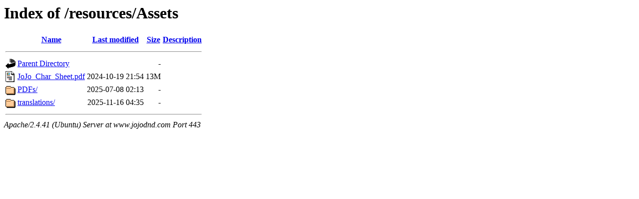

--- FILE ---
content_type: text/html;charset=UTF-8
request_url: https://www.jojodnd.com/resources/Assets/?C=M;O=A
body_size: 542
content:
<!DOCTYPE HTML PUBLIC "-//W3C//DTD HTML 3.2 Final//EN">
<html>
 <head>
  <title>Index of /resources/Assets</title>
 </head>
 <body>
<h1>Index of /resources/Assets</h1>
  <table>
   <tr><th valign="top"><img src="/icons/blank.gif" alt="[ICO]"></th><th><a href="?C=N;O=A">Name</a></th><th><a href="?C=M;O=D">Last modified</a></th><th><a href="?C=S;O=A">Size</a></th><th><a href="?C=D;O=A">Description</a></th></tr>
   <tr><th colspan="5"><hr></th></tr>
<tr><td valign="top"><img src="/icons/back.gif" alt="[PARENTDIR]"></td><td><a href="/resources/">Parent Directory</a></td><td>&nbsp;</td><td align="right">  - </td><td>&nbsp;</td></tr>
<tr><td valign="top"><img src="/icons/layout.gif" alt="[   ]"></td><td><a href="JoJo_Char_Sheet.pdf">JoJo_Char_Sheet.pdf</a></td><td align="right">2024-10-19 21:54  </td><td align="right"> 13M</td><td>&nbsp;</td></tr>
<tr><td valign="top"><img src="/icons/folder.gif" alt="[DIR]"></td><td><a href="PDFs/">PDFs/</a></td><td align="right">2025-07-08 02:13  </td><td align="right">  - </td><td>&nbsp;</td></tr>
<tr><td valign="top"><img src="/icons/folder.gif" alt="[DIR]"></td><td><a href="translations/">translations/</a></td><td align="right">2025-11-16 04:35  </td><td align="right">  - </td><td>&nbsp;</td></tr>
   <tr><th colspan="5"><hr></th></tr>
</table>
<address>Apache/2.4.41 (Ubuntu) Server at www.jojodnd.com Port 443</address>
</body></html>
